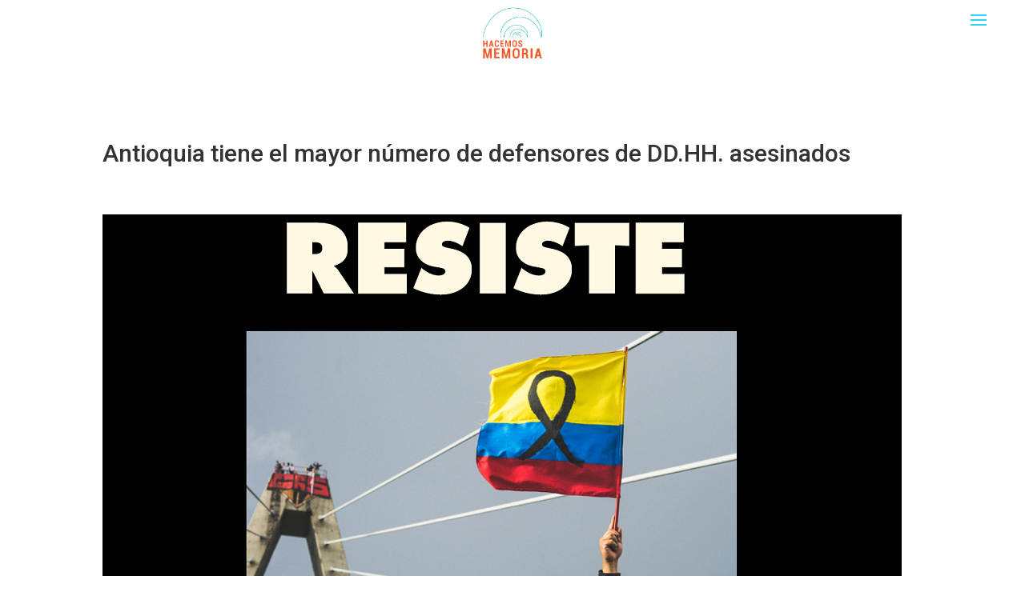

--- FILE ---
content_type: text/css
request_url: https://hacemosmemoria.org/wp-content/plugins/verus/verusapi/dist/assets/index-32970b4f.css?ver=1.0.0
body_size: 1836
content:
@import"https://fonts.googleapis.com/css2?family=Righteous&display=swap";@import"https://fonts.googleapis.com/css2?family=Bree+Serif&display=swap";:root{--vt-c-white: #ffffff;--vt-c-white-soft: #f8f8f8;--vt-c-white-mute: #f2f2f2;--vt-c-black: #181818;--vt-c-black-soft: #222222;--vt-c-black-mute: #282828;--vt-c-indigo: #2c3e50;--vt-c-divider-light-1: rgba(60, 60, 60, .29);--vt-c-divider-light-2: rgba(60, 60, 60, .12);--vt-c-divider-dark-1: rgba(84, 84, 84, .65);--vt-c-divider-dark-2: rgba(84, 84, 84, .48);--vt-c-text-light-1: var(--vt-c-indigo);--vt-c-text-light-2: rgba(60, 60, 60, .66);--vt-c-text-dark-1: var(--vt-c-white);--vt-c-text-dark-2: rgba(235, 235, 235, .64)}:root{--color-background: var(--vt-c-white);--color-background-soft: var(--vt-c-white-soft);--color-background-mute: var(--vt-c-white-mute);--color-border: var(--vt-c-divider-light-2);--color-border-hover: var(--vt-c-divider-light-1);--color-heading: var(--vt-c-text-light-1);--color-text: var(--vt-c-text-light-1);--section-gap: 160px}@media (prefers-color-scheme: dark){:root{--color-background: var(--vt-c-black);--color-background-soft: var(--vt-c-black-soft);--color-background-mute: var(--vt-c-black-mute);--color-border: var(--vt-c-divider-dark-2);--color-border-hover: var(--vt-c-divider-dark-1);--color-heading: var(--vt-c-text-dark-1);--color-text: var(--vt-c-text-dark-2)}}*,*:before,*:after{box-sizing:border-box;margin:0;font-weight:400}body{max-height:16vmax;color:var(--color-text);background-color:#5ab7b2;background-size:cover;background-position:center;background-repeat:no-repeat;transition:color .5s,background-color .5s;line-height:1.6;font-family:Inter,-apple-system,BlinkMacSystemFont,Segoe UI,Roboto,Oxygen,Ubuntu,Cantarell,Fira Sans,Droid Sans,Helvetica Neue,sans-serif;font-size:15px;text-rendering:optimizeLegibility;-webkit-font-smoothing:antialiased;-moz-osx-font-smoothing:grayscale}.fredoka{font-family:Righteous,sans-serif}.bree{font-family:"Bree Serif",serif}:root{--vc-clr-primary: #000;--vc-clr-secondary: #090f207f;--vc-clr-white: #ffffff;--vc-icn-width: 1.2em;--vc-nav-width: 30px;--vc-nav-height: 30px;--vc-nav-border-radius: 0;--vc-nav-color: var(--vc-clr-primary);--vc-nav-color-hover: var(--vc-clr-secondary);--vc-nav-background: transparent;--vc-pgn-width: 12px;--vc-pgn-height: 4px;--vc-pgn-margin: 4px;--vc-pgn-border-radius: 0;--vc-pgn-background-color: var(--vc-clr-secondary);--vc-pgn-active-color: var(--vc-clr-primary)}.carousel{position:relative;text-align:center;box-sizing:border-box;touch-action:pan-y;overscroll-behavior:none}.carousel.is-dragging{touch-action:none}.carousel *{box-sizing:border-box}.carousel__track{display:flex;padding:0!important;position:relative}.carousel__viewport{overflow:hidden}.carousel__sr-only{position:absolute;width:1px;height:1px;padding:0;margin:-1px;overflow:hidden;clip:rect(0,0,0,0);border:0}.carousel__icon{width:var(--vc-icn-width);height:var(--vc-icn-width);fill:currentColor}.carousel__prev,.carousel__next{box-sizing:content-box;background:var(--vc-nav-background);border-radius:var(--vc-nav-border-radius);width:var(--vc-nav-width);height:var(--vc-nav-height);text-align:center;font-size:var(--vc-nav-height);padding:0;color:var(--vc-nav-color);display:flex;justify-content:center;align-items:center;position:absolute;border:0;cursor:pointer;margin:0 10px;top:50%;transform:translateY(-50%)}.carousel__next--disabled,.carousel__prev--disabled{cursor:not-allowed;opacity:.5}.carousel__prev{left:0}.carousel__next{right:0}.carousel--rtl .carousel__prev{left:auto;right:0}.carousel--rtl .carousel__next{right:auto;left:0}@media (hover: hover){.carousel__prev:hover,.carousel__next:hover{color:var(--vc-nav-color-hover)}}.carousel__pagination{display:flex;justify-content:center;list-style:none;line-height:0;margin:10px 0 0;padding:0}.carousel__pagination-button{display:block;border:0;margin:0;cursor:pointer;padding:var(--vc-pgn-margin);background:transparent}.carousel__pagination-button:after{display:block;content:"";width:var(--vc-pgn-width);height:var(--vc-pgn-height);border-radius:var(--vc-pgn-border-radius);background-color:var(--vc-pgn-background-color)}.carousel__pagination-button--active:after{background-color:var(--vc-pgn-active-color)}@media (hover: hover){.carousel__pagination-button:hover:after{background-color:var(--vc-pgn-active-color)}}.carousel__slide{scroll-snap-stop:auto;flex-shrink:0;margin:0;position:relative;display:flex;justify-content:center;align-items:center;transform:translateZ(0)}@media (max-width: 768px){.carousel-container{width:100%;margin:0 auto;overflow:hidden;padding:20px;position:relative;max-width:1200px}.title{color:#fff;text-align:center;margin-bottom:20px}.card:hover{transform:scale(1.05)}.card{position:relative;width:100%;max-width:26vmax;height:35vmax;overflow:hidden;box-shadow:0 4px 8px #0003;background-color:#fff;transition:transform .5s;margin:10px auto;display:flex;flex-direction:column;justify-content:space-between}.card-image{width:100%;height:60%;object-fit:cover;border-bottom:1px solid #ddd}.card-content{padding:20px;text-align:center;height:40%}.card-content h3{margin:0 0 10px;font-size:1.5em;color:#333}.card-content p{margin:0 0 20px;color:#666;font-size:1em}.learn-more{display:inline-block;padding:10px 20px;background-color:#5bb7b2;color:#fff;border-radius:5px;text-decoration:none;font-size:1em}.learn-more:hover{background-color:#0056b3}.carousel-control{color:#fff;border:none;border-radius:50%;width:40px;height:40px;display:flex;align-items:center;justify-content:center;position:absolute;top:50%;transform:translateY(-50%);cursor:pointer;z-index:10}.carousel-control.prev{left:10px}.carousel-control.next{right:10px}.colored1,.colored2,.colored3{border-bottom:#5BB7B2 solid .4vmax}}@media (min-width: 1300px){.carousel-container{width:100%;margin:0 auto;max-height:32vmax;overflow:hidden;padding:20px;position:relative}.title{color:#fff;text-align:center;margin-bottom:20px}.card{position:relative;width:26vmax;overflow:hidden;box-shadow:0 4px 8px #0003;background-color:#fff;transition:transform .5s}.card:hover{transform:scale(1.05)}.card-image{width:100%;height:16vmax;padding:top;object-fit:contain;border-bottom:1px solid #ddd;background-color:#f0f0f0}.card-content{padding:20px;text-align:center}.card-content h3{margin:0 0 10px;font-size:1.5em;color:#333}.card-content p{margin:0 0 20px;color:#666}.learn-more{display:inline-block;padding:10px 20px;background-color:#5bb7b2;color:#fff;border-radius:5px;text-decoration:none}.learn-more:hover{background-color:#55a69e}.carousel-control{color:#fff;border:none;border-radius:50%;width:40px;height:40px;display:flex;align-items:center;justify-content:center;position:absolute;top:50%;transform:translateY(-50%);cursor:pointer;z-index:10}.carousel-control.prev{left:10px}.carousel-control.next{right:10px}.colored1,.colored2,.colored3{border-bottom:#5BB7B2 solid .4vmax}}@media (max-width: 1024px){.card{width:35vmax}.card-image{height:20vmax}.card-content h3{font-size:1.3em}.card-content p{font-size:.95em}}@media (max-width: 480px){.card{width:100%}.card-image{height:50vw}.card-content h3{font-size:1em}.card-content p{font-size:.8em}.learn-more{padding:6px 12px;font-size:.85em}}#app[data-v-86af8cde]{font-family:Avenir,Helvetica,Arial,sans-serif;-webkit-font-smoothing:antialiased;-moz-osx-font-smoothing:grayscale;text-align:center;margin-top:60px}


--- FILE ---
content_type: text/css
request_url: https://hacemosmemoria.org/wp-content/et-cache/global/et-divi-customizer-global.min.css?ver=1767711010
body_size: 1356
content:
body,.et_pb_column_1_2 .et_quote_content blockquote cite,.et_pb_column_1_2 .et_link_content a.et_link_main_url,.et_pb_column_1_3 .et_quote_content blockquote cite,.et_pb_column_3_8 .et_quote_content blockquote cite,.et_pb_column_1_4 .et_quote_content blockquote cite,.et_pb_blog_grid .et_quote_content blockquote cite,.et_pb_column_1_3 .et_link_content a.et_link_main_url,.et_pb_column_3_8 .et_link_content a.et_link_main_url,.et_pb_column_1_4 .et_link_content a.et_link_main_url,.et_pb_blog_grid .et_link_content a.et_link_main_url,body .et_pb_bg_layout_light .et_pb_post p,body .et_pb_bg_layout_dark .et_pb_post p{font-size:14px}.et_pb_slide_content,.et_pb_best_value{font-size:15px}#main-header .nav li ul a{color:rgba(0,0,0,0.7)}.footer-widget .et_pb_widget div,.footer-widget .et_pb_widget ul,.footer-widget .et_pb_widget ol,.footer-widget .et_pb_widget label{line-height:1.7em}#et-footer-nav .bottom-nav li.current-menu-item a{color:#2ea3f2}body .et_pb_bg_layout_light.et_pb_button:hover,body .et_pb_bg_layout_light .et_pb_button:hover,body .et_pb_button:hover{border-radius:0px}@media only screen and (min-width:981px){.et_header_style_centered.et_hide_primary_logo #main-header:not(.et-fixed-header) .logo_container,.et_header_style_centered.et_hide_fixed_logo #main-header.et-fixed-header .logo_container{height:11.88px}}@media only screen and (min-width:1350px){.et_pb_row{padding:27px 0}.et_pb_section{padding:54px 0}.single.et_pb_pagebuilder_layout.et_full_width_page .et_post_meta_wrapper{padding-top:81px}.et_pb_fullwidth_section{padding:0}}@media only screen and (max-width:980px){.et_header_style_centered .mobile_nav .select_page,.et_header_style_split .mobile_nav .select_page,.et_mobile_menu li a,.mobile_menu_bar:before,.et_nav_text_color_light #top-menu>li>a,.et_nav_text_color_dark #top-menu>li>a,#top-menu a,.et_mobile_menu li a,#et_search_icon:before,#et_top_search .et-search-form input,.et_search_form_container input,#et-top-navigation .et-cart-info{color:rgba(30,30,30,0.6)}.et_close_search_field:after{color:rgba(30,30,30,0.6)!important}.et_search_form_container input::-moz-placeholder{color:rgba(30,30,30,0.6)}.et_search_form_container input::-webkit-input-placeholder{color:rgba(30,30,30,0.6)}.et_search_form_container input:-ms-input-placeholder{color:rgba(30,30,30,0.6)}}	h1,h2,h3,h4,h5,h6{font-family:'Roboto',Helvetica,Arial,Lucida,sans-serif}body,input,textarea,select{font-family:'Roboto',Helvetica,Arial,Lucida,sans-serif}.styled-post-list{display:flex;gap:20px;justify-content:center;flex-wrap:wrap}.styled-post-item{background-color:#ffffff;border-radius:10px;box-shadow:0px 4px 8px rgba(0,0,0,0.1);width:300px;padding:20px;text-align:center;display:flex;flex-direction:column;align-items:center;transition:transform 0.2s}.styled-post-item:hover{transform:translateY(-5px)}.post-thumbnail img{border-radius:10px 10px 0 0;width:100%;height:auto}h3{font-size:1.15em;margin:15px 0 10px;color:#333;font-weight:bold;font-family:Roboto}.post-content{font-size:1.22em;color:#666;margin-bottom:15px;text-align:left;font-family:Roboto;line-height:1.8em}.goal{font-size:1em;font-weight:bold;color:#0073e6;margin-bottom:15px}.styled-button{display:inline-block;padding:10px 20px;border:2px solid #0073e6;border-radius:5px;color:#0073e6;text-transform:uppercase;font-weight:bold;text-decoration:none;transition:background-color 0.3s,color 0.3s}.styled-button:hover{background-color:#0073e6;color:#ffffff}.ver-mas-link{color:#0073e6;font-weight:bold;text-decoration:underline;display:block;margin-top:10px}.ver-mas-link:hover{color:#005bb5}.episode-container{margin-bottom:20px;padding:15px;border:1px solid #ccc;border-radius:5px}.episode-title{font-weight:bold;font-size:18px;color:#333;margin-bottom:5px;font-family:Roboto}.episode-description{font-size:16px;color:#ff0000;font-family:Roboto}.episode-link{display:inline-block;margin-top:10px;padding:10px 20px;background-color:#54DDD4;color:white;text-decoration:none;border-radius:5px;font-weight:bold;transition:background-color 0.3s;font-family:Roboto}.episode-link:hover{background-color:#3bbcb0}.et_pb_menu .et_pb_menu__menu{display:none!important}.et_pb_menu .et_mobile_nav_menu{display:block!important}.et_mobile_menu{position:relative!important;max-height:100%;overflow-y:auto;z-index:9999}.et_mobile_menu .mobile_nav{position:absolute!important;top:100%;left:0;width:100%;background:white;box-shadow:0 4px 6px rgba(0,0,0,0.1)}@media (max-width:980px){.et_mobile_menu{width:100%}.et_mobile_menu .mobile_nav{margin-top:0}}.et_mobile_menu{display:none;position:absolute;top:100%;left:0;width:100%;background-color:white;z-index:9999;box-shadow:0 4px 6px rgba(0,0,0,0.1);overflow-y:auto;max-height:80vh}.et_mobile_menu.visible{display:block}@media (min-width:981px){.et_mobile_menu li{list-style:none!important}.et_mobile_menu li a{padding:12px 20px!important;display:block;font-size:16px}.et_mobile_menu{padding:10px 0!important;width:250px}.et_mobile_menu .mobile_nav{position:absolute!important;top:100%;right:0;background:white;padding:10px 0;box-shadow:0 4px 6px rgba(0,0,0,0.1)}}.et_pb_menu__wrap{position:absolute!important;right:0}.et_pb_menu__search-button{display:none!important}